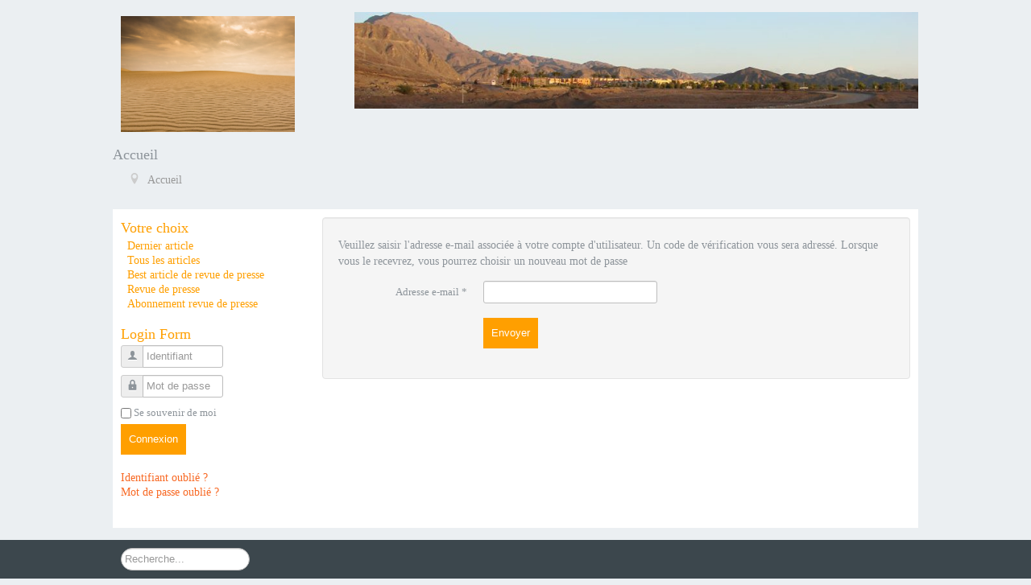

--- FILE ---
content_type: text/html; charset=utf-8
request_url: https://tisserond.com/index.php/component/users/?view=reset&Itemid=101
body_size: 3818
content:

<!DOCTYPE html>
<html xmlns="http://www.w3.org/1999/xhtml" xml:lang="fr-fr" lang="fr-fr" dir="ltr" >
<head>
  <!-- Global site tag (gtag.js) - Google Analytics -->
<script async src="https://www.googletagmanager.com/gtag/js?id=UA-175216486-1"></script>
<script>
  window.dataLayer = window.dataLayer || [];
  function gtag(){dataLayer.push(arguments);}
  gtag('js', new Date());

  gtag('config', 'UA-175216486-1');
</script>

	<base href="https://tisserond.com/index.php/component/users/" />
	<meta http-equiv="content-type" content="text/html; charset=utf-8" />
	<meta name="keywords" content="What3words, écologie, Européenne ,Chine, revue de presse, ingénierie, sociale, net, photo, RTE" />
	<meta name="description" content="Article et revue de presse" />
	<meta name="generator" content="Joomla! - Open Source Content Management" />
	<title>Bric à Brac sur le sable</title>
	<link href="/templates/projecto/favicon.ico" rel="shortcut icon" type="image/vnd.microsoft.icon" />
	<link href="https://tisserond.com/index.php/component/search/?Itemid=101&amp;format=opensearch" rel="search" title="Valider Bric à Brac sur le sable" type="application/opensearchdescription+xml" />
	<link href="/plugins/system/rokbox/assets/styles/rokbox.css" rel="stylesheet" type="text/css" />
	<script type="application/json" class="joomla-script-options new">{"csrf.token":"87daefd53e110472f10390b63990e02e","system.paths":{"root":"","base":""},"system.keepalive":{"interval":840000,"uri":"\/index.php\/component\/ajax\/?format=json"},"joomla.jtext":{"JLIB_FORM_FIELD_INVALID":"Champ invalide&#160;:&#160;"}}</script>
	<script src="/media/system/js/core.js?12f139346a76b65201701bfa54e2e4ff" type="text/javascript"></script>
	<!--[if lt IE 9]><script src="/media/system/js/polyfill.event.js?12f139346a76b65201701bfa54e2e4ff" type="text/javascript"></script><![endif]-->
	<script src="/media/system/js/keepalive.js?12f139346a76b65201701bfa54e2e4ff" type="text/javascript"></script>
	<script src="/media/jui/js/jquery.min.js?12f139346a76b65201701bfa54e2e4ff" type="text/javascript"></script>
	<script src="/media/jui/js/jquery-noconflict.js?12f139346a76b65201701bfa54e2e4ff" type="text/javascript"></script>
	<script src="/media/jui/js/jquery-migrate.min.js?12f139346a76b65201701bfa54e2e4ff" type="text/javascript"></script>
	<script src="/media/system/js/punycode.js?12f139346a76b65201701bfa54e2e4ff" type="text/javascript"></script>
	<script src="/media/system/js/validate.js?12f139346a76b65201701bfa54e2e4ff" type="text/javascript"></script>
	<!--[if lt IE 9]><script src="/media/system/js/html5fallback.js?12f139346a76b65201701bfa54e2e4ff" type="text/javascript"></script><![endif]-->
	<script src="/media/jui/js/bootstrap.min.js?12f139346a76b65201701bfa54e2e4ff" type="text/javascript"></script>
	<script src="/media/system/js/mootools-core.js?12f139346a76b65201701bfa54e2e4ff" type="text/javascript"></script>
	<script src="/media/system/js/mootools-more.js?12f139346a76b65201701bfa54e2e4ff" type="text/javascript"></script>
	<script src="/plugins/system/rokbox/assets/js/rokbox.js" type="text/javascript"></script>
	<script type="text/javascript">
jQuery(function($){ initPopovers(); $("body").on("subform-row-add", initPopovers); function initPopovers (event, container) { $(container || document).find(".hasPopover").popover({"html": true,"trigger": "hover focus","container": "body"});} });if (typeof RokBoxSettings == 'undefined') RokBoxSettings = {pc: '100'};jQuery(function($){ initTooltips(); $("body").on("subform-row-add", initTooltips); function initTooltips (event, container) { container = container || document;$(container).find(".hasTooltip").tooltip({"html": true,"container": "body"});} });
	</script>

	<link href='http://fonts.googleapis.com/css?family=Open+Sans' rel='stylesheet' type='text/css'>
	<link href='http://fonts.googleapis.com/css?family=Open+Sans+Condensed:300' rel='stylesheet' type='text/css'>
			<link rel="stylesheet" href="/templates/projecto/css/bootstrap.css" type="text/css" />
				<link rel="stylesheet" href="/templates/projecto/css/template.css" type="text/css" />
			<meta name="viewport" content="width=device-width, initial-scale=1.0" />
	<link rel="stylesheet" href="/templates/projecto/css/mobile.css" type="text/css" />
	    



<!--[if lte IE 7]>
<style type="text/css">
#bannermenu > div.inner ul.menu > li {
	display: inline !important;
	zoom: 1;
}
</style>
<![endif]-->





<meta name="google-site-verification" content="p9--9Ye8iB4pOJXgh2qtv4LYXZ5sCjaeCMKyfnaShWQ" />


<script>
  (function(i,s,o,g,r,a,m){i['GoogleAnalyticsObject']=r;i[r]=i[r]||function(){
  (i[r].q=i[r].q||[]).push(arguments)},i[r].l=1*new Date();a=s.createElement(o),
  m=s.getElementsByTagName(o)[0];a.async=1;a.src=g;m.parentNode.insertBefore(a,m)
  })(window,document,'script','//www.google-analytics.com/analytics.js','ga');

  ga('create', 'UA-175216486-1', 'tisserond.com');
  ga('send', 'pageview');

</script>
<!-- //End Universal Google Analytics Plugin by PB Web Development -->


</head>
<body>
<div id="wrapper">
	<div class="container-fluid inner ui-sortable">
	<div id="banner">
		<div class="inner clearfix">
			<div id="bannerlogo" class="logobloc">
				<div class="inner clearfix">
										<a href="https://www.tisserond.com/index.php">
											<img src="/images/headers/sable.jpg" width="216" height="53" alt="Bric à Brac sur le sable" />
										</a>
														</div>
			</div>
						<div id="bannermenu" class="logobloc">
				<div class="inner clearfix">
<label for="bannermenu-mobileck" class="mobileckhambuger_togglerlabel" style="display:none;">&#x2261</label><input id="bannermenu-mobileck" class="mobileckhambuger_toggler" type="checkbox" style="display:none;"/>							<div class="moduletable">
						

<div class="custom"  >
	<p><img src="/images/headers/header_bric_brac.jpg" alt="" width="1445" height="248" /></p></div>
		</div>
	
				</div>
			</div>
					<div class="clr"></div>
		</div>
	</div>
		<div id="slideshow">
		<div class="inner clearfix">
					<div class="moduletable">
							<h3>Accueil</h3>
						<div aria-label="Accueil" role="navigation">
	<ul itemscope itemtype="https://schema.org/BreadcrumbList" class="breadcrumb">
					<li class="active">
				<span class="divider icon-location"></span>
			</li>
		
						<li itemprop="itemListElement" itemscope itemtype="https://schema.org/ListItem" class="active">
					<span itemprop="name">
						Accueil					</span>
					<meta itemprop="position" content="1">
				</li>
				</ul>
</div>
		</div>
	
		</div>
	</div>
	
	
	
	<div id="maincontent" class="maincontent noright">
		<div class="inner clearfix">
					<div id="left" class="column column1">
				<div class="inner clearfix">
							<div class="moduletable_menu">
							<h3>Votre choix</h3>
						<ul class="nav menu mod-list">
<li class="item-101 default current active"><a href="/index.php" >Dernier article</a></li><li class="item-151"><a href="/index.php/tous-les-articles" >Tous les articles</a></li><li class="item-216"><a href="https://www.leparisien.fr/economie/le-demonstrateur-de-visee-stellaire-cette-technologie-francaise-qui-pourra-remplacer-le-gps-17-06-2020-8336949.php" target="_blank" rel="noopener noreferrer">Best article de revue de presse</a></li><li class="item-200"><a href="/index.php/revue-by-article" >Revue de presse</a></li><li class="item-215"><a href="/index.php/abonnement-revue-de-presse" >Abonnement revue de presse</a></li></ul>
		</div>
			<div class="moduletable">
							<h3>Login Form</h3>
						<form action="/index.php/component/users/?Itemid=101" method="post" id="login-form" class="form-inline">
		<div class="userdata">
		<div id="form-login-username" class="control-group">
			<div class="controls">
									<div class="input-prepend">
						<span class="add-on">
							<span class="icon-user hasTooltip" title="Identifiant"></span>
							<label for="modlgn-username" class="element-invisible">Identifiant</label>
						</span>
						<input id="modlgn-username" type="text" name="username" class="input-small" tabindex="0" size="18" placeholder="Identifiant" />
					</div>
							</div>
		</div>
		<div id="form-login-password" class="control-group">
			<div class="controls">
									<div class="input-prepend">
						<span class="add-on">
							<span class="icon-lock hasTooltip" title="Mot de passe">
							</span>
								<label for="modlgn-passwd" class="element-invisible">Mot de passe							</label>
						</span>
						<input id="modlgn-passwd" type="password" name="password" class="input-small" tabindex="0" size="18" placeholder="Mot de passe" />
					</div>
							</div>
		</div>
						<div id="form-login-remember" class="control-group checkbox">
			<label for="modlgn-remember" class="control-label">Se souvenir de moi</label> <input id="modlgn-remember" type="checkbox" name="remember" class="inputbox" value="yes"/>
		</div>
				<div id="form-login-submit" class="control-group">
			<div class="controls">
				<button type="submit" tabindex="0" name="Submit" class="btn btn-primary login-button">Connexion</button>
			</div>
		</div>
					<ul class="unstyled">
							<li>
					<a href="/index.php/component/users/?view=remind&amp;Itemid=101">
					Identifiant oublié ?</a>
				</li>
				<li>
					<a href="/index.php/component/users/?view=reset&amp;Itemid=101">
					Mot de passe oublié ?</a>
				</li>
			</ul>
		<input type="hidden" name="option" value="com_users" />
		<input type="hidden" name="task" value="user.login" />
		<input type="hidden" name="return" value="aHR0cHM6Ly90aXNzZXJvbmQuY29tL2luZGV4LnBocC9jb21wb25lbnQvdXNlcnMvP3ZpZXc9cmVzZXQmSXRlbWlkPTEwMQ==" />
		<input type="hidden" name="87daefd53e110472f10390b63990e02e" value="1" />	</div>
	</form>
		</div>
	
				</div>
			</div>
						<div id="main" class="column main row-fluid">
				<div class="inner clearfix">
							<div id="center" class="column center ">
								<div class="inner">
											<div id="system-message-container">
	</div>

											<div class="reset">
		<form id="user-registration" action="/index.php/component/users/?task=reset.request&amp;Itemid=101" method="post" class="form-validate form-horizontal well">
					<fieldset>
									<p>Veuillez saisir l'adresse e-mail associée à votre compte d'utilisateur. Un code de vérification vous sera adressé. Lorsque vous le recevrez, vous pourrez choisir un nouveau mot de passe</p>
								
<div class="control-group">
			<div class="control-label">
			<label id="jform_email-lbl" for="jform_email" class="hasPopover required" title="Adresse e-mail" data-content="Veuillez saisir l&#039;adresse e-mail associée à votre compte d&#039;utilisateur.&lt;br /&gt;Un code de vérification vous sera adressé. Lorsque vous le recevrez, vous pourrez choisir un nouveau mot de passe.">
	Adresse e-mail<span class="star">&#160;*</span></label>
					</div>
		<div class="controls">
		<input type="text" name="jform[email]" id="jform_email"  value="" class="validate-username required" size="30"       required aria-required="true"      />
	</div>
</div>
			</fieldset>
				<div class="control-group">
			<div class="controls">
				<button type="submit" class="btn btn-primary validate">
					Envoyer				</button>
			</div>
		</div>
		<input type="hidden" name="87daefd53e110472f10390b63990e02e" value="1" />	</form>
</div>

								</div>
							</div>
							
				</div>
			</div>
			<div class="clr"></div>
		</div>
	</div>
	</div>
</div>
<div id="wrapper1">
	<div class="container-fluid inner ui-sortable">
		<div id="footer">
		<div class="inner clearfix">
					<div class="moduletable">
						<div class="search">
	<form action="/index.php/component/users/?Itemid=101" method="post" class="form-inline" role="search">
		<label for="mod-search-searchword111" class="element-invisible">Rechercher</label> <input name="searchword" id="mod-search-searchword111" maxlength="200"  class="inputbox search-query input-medium" type="search" placeholder="Recherche..." />		<input type="hidden" name="task" value="search" />
		<input type="hidden" name="option" value="com_search" />
		<input type="hidden" name="Itemid" value="101" />
	</form>
</div>
		</div>
	
		</div>
	</div>
	

    </div>
</div>

<!-- Global site tag (gtag.js) - Google Analytics -->
<script async src="https://www.googletagmanager.com/gtag/js?id=UA-175216486-1"></script>
<script>
  window.dataLayer = window.dataLayer || [];
  function gtag(){dataLayer.push(arguments);}
  gtag('js', new Date());

  gtag('config', 'UA-175216486-1');
</script>
  
</body>
</html>

--- FILE ---
content_type: text/css
request_url: https://tisserond.com/templates/projecto/css/template.css
body_size: 2463
content:
/* ---------------------------------------
	Standard styles formatting
	created with Template Creator
        on http://www.template-creator.com
-----------------------------------------*/


html {
  height: 101%;
}

body {
  margin: 0;
  padding: 0;
}

body.contentpane {
  background: #fff;
}

* {
    padding: 0;
    margin: 0;
}

h1, h2, h3, h4, h5, h6, div.contentheading, .componentheading {
  padding: 3px 0;
  margin: 0;
  line-height: 1.2;
  font-weight: bold;
  font-style: normal;
}
h1, .componentheading {
  font-size: 1.75em;
}
h2, div.contentheading {
  font-size: 1.5em;
}
h3 {
  font-size: 1.25em;
}
h4 {
  font-size: 1em;
}

ul, ol {
  padding: .75em 0 .75em 0;
  margin: 0 0 0 35px;
}

ul.menu {
	margin: 0;
	padding: 0;
}

ul.menu li {
    list-style: none;
}

p {
  padding: 5px 0;
}

address {
  margin: .75em 0;
  font-style: normal;
}

a:focus {
    outline: none;
}

img {
  border: none;
}

em {
  font-style: italic;
}
strong {
  font-weight: bold;
}

form, fieldset {
  margin: 0;
  padding: 0;
  border: none;
}
input, button, select {
  vertical-align: middle;
}

.clr {
	clear : both;
}

.column.column1 {
    width: 25%;
}

.column.column2 {
    width: 33.3333333333%;
}

.column.main {
    width: 75%;
}

.column.center {
    width: 66.6666666667%;
}

.noleft .center {
    width: 75%;
}

.noleft .column2 {
    width: 25%;
}

.noleft .main {
    width: 100%;
}

.noright .column.center {
    width: 100%;
}

.flexiblemodule, .column, .logobloc {
    float: left;
}


/* ---------------------------------------
	Custom styling
-----------------------------------------*/

.container, .container-fluid {
	margin: 0 auto;
}

.container {
	width: 1000px;
}

.container-fluid {
	max-width: 1000px;
}

body {
	background: #ebeff2;
	color: #8d949a;
	text-align: left;
	line-height: 20px;
	font-size: 14px;
	font-family: 'Open Sans';
}

a {
	color: #f86924;
}


a:hover {
	color: #000000;
}

h1, div.componentheading {
	font-weight: normal;
	font-size: 26px;
}

h2, div.contentheading {
	font-weight: normal;
	font-size: 22px;
}

h3 {
	font-weight: normal;
	font-size: 18px;
}

.button, button, button.btn, input.btn, :not(.btn-group) > .btn, .btn-group > .btn.active {
    border: none;
	background: #ff9f00;
	color: #ffffff;
	padding: 10px;
	text-align: center;
	font-weight: normal;
}

.button:hover, button:hover, button.btn:hover, input.btn:hover, .btn:hover {
	background: #ff9f00;
	color: #000000;
}

.invalid {border: red;}
                
input.inputbox, .registration input, .login input, .contact input, .contact textarea,
textarea, input[type="text"], input[type="password"], input[type="datetime"], input[type="datetime-local"], input[type="date"], input[type="month"], input[type="time"], input[type="week"], input[type="number"], input[type="email"], input[type="url"], input[type="search"], input[type="tel"], input[type="color"], .uneditable-input {
    border: none;
	border: #bebebe 1px solid;
	color: #bebebe;
	padding: 4px;
	text-align: left;
}

input:focus, input.inputbox:focus, .registration input:focus, .login input:focus, .contact input:focus, .contact textarea:focus,
textarea:focus, input[type="text"]:focus, input[type="password"]:focus, input[type="datetime"]:focus, input[type="datetime-local"]:focus, input[type="date"]:focus, input[type="month"]:focus, input[type="time"]:focus, input[type="week"]:focus, input[type="number"]:focus, input[type="email"]:focus, input[type="url"]:focus, input[type="search"]:focus, input[type="tel"]:focus, input[type="color"]:focus, .uneditable-input:focus {
	border: #000000 1px solid;
}

#bannerlogo {
	width: 30%;
}

#bannerlogo > div.inner > .bannerlogodesc {
	color: #a3a3a3;
	text-align: center;
	font-size: 13px;
	font-family: Arial, sans-serif;
}

#bannerlogo > div.inner {
	margin-top: 20px;
	margin-left: 10px;
}

#bannermenu {
	width: 70%;
}

#bannermenu > div.inner {
	margin-top: 10px;
	text-align: right;
}
#bannermenu ul.menu, #bannermenu ul.maximenuck {
            margin: 0;
            padding: 0;
}

#bannermenu ul.menu li, #bannermenu ul.maximenuck li  {
	margin: 0;
	padding: 0;
	display: inline-block;
	list-style:none;
}

#bannermenu ul.menu li li, #bannermenu ul.maximenuck li li {
	float: none;
	display: block;
}

#bannermenu ul.menu > li > a, #bannermenu ul.menu > li > span.separator,
#bannermenu ul.maximenuck > li > a, #bannermenu ul.maximenuck > li > span.separator{
    display:block;
	background: #ffffff;
	border-top: #ebeff2 4px solid;
	border-bottom: #ebeff2 4px solid;
	color: #184254;
	margin: 2px;
	margin-bottom: 0px;
	margin-left: 10px;
	padding: 7px;
	padding-top: 40px;
	padding-bottom: 40px;
	text-align: center;
	text-transform: uppercase;
	line-height: 40px;
	font-size: 16px;
}

#bannermenu ul.menu > li:hover > a, #bannermenu ul.menu > li:hover > span.separator,
#bannermenu ul.maximenuck > li:hover > a, #bannermenu ul.maximenuck > li:hover > span.separator {
	border-top: #1e8bc3 4px solid;
	border-bottom: #1e8bc3 4px solid;
	color: #1e8bc3;
}

#bannermenu ul.menu > li.active > a, #bannermenu ul.menu > li.active > span.separator,
#bannermenu ul.maximenuck > li.active > a, #bannermenu ul.maximenuck > li.active > span.separator {
	color: #1e8bc3;
}

#bannermenu ul.menu li li a, #bannermenu ul.menu li li span.separator,
#bannermenu ul.maximenuck li li a, #bannermenu ul.maximenuck li li span.separator {
    display:block;
	color: #fff;
	margin: 2px;
	padding: 5px;
	font-size: 12px;
}

#bannermenu ul.menu li li:hover > a, #bannermenu ul.menu li li:hover span.separator,
#bannermenu ul.maximenuck li li:hover > a, #bannermenu ul.maximenuck li li:hover span.separator {
	color: #000000;
}

#bannermenu ul.menu li li.active > a, #bannermenu ul.menu li li.active span.separator,
#bannermenu ul.maximenuck li li.active > a, #bannermenu ul.maximenuck li li.active span.separator{
	color: #000000;
}

/* code pour menu normal */
#bannermenu ul.menu li ul, #bannermenu ul.menu li:hover ul ul, #bannermenu ul.menu li:hover ul ul ul {
	position: absolute;
	left: -999em;
	z-index: 999;
        margin: 0;
        padding: 0;
	background: #1e8bc3;
	width: 200px;
	margin-top: -4px;
	margin-left: 10px;
}


#bannermenu ul.menu li:hover ul ul, #bannermenu ul.menu li:hover li:hover ul ul, #bannermenu ul.menu li:hover li:hover li:hover ul ul,
#bannermenu ul.menu li.sfhover ul ul, #bannermenu ul.menu li.sfhover ul.sfhover ul ul, #bannermenu ul.menu li.sfhover ul.sfhover ul.sfhover ul ul {
	left: -999em;
}

#bannermenu ul.menu li:hover > ul, #bannermenu ul.menu li:hover ul li:hover > ul, #bannermenu ul.menu li:hover ul li:hover ul li:hover > ul, #bannermenu ul.menu li:hover ul li:hover ul li:hover ul li:hover > ul,
#bannermenu ul.menu li.sfhover ul, #bannermenu ul.menu li.sfhover ul li.sfhover ul, #bannermenu ul.menu li.sfhover ul li.sfhover ul li.sfhover ul, #bannermenu ul.menu li.sfhover ul li.sfhover ul li.sfhover ul li.sfhover ul {
	left: auto;
}

#bannermenu ul.menu li:hover ul li:hover ul {
	margin-top: -30px;
	margin-left: 190px;
}

/* fin code normal */

#bannermenu ul.maximenuCK li ul, #bannermenu ul.maximenuCK li:hover ul ul, #bannermenu ul.maximenuCK li:hover ul ul ul,
#bannermenu ul.maximenuck li ul, #bannermenu ul.maximenuck li:hover ul ul, #bannermenu ul.maximenuck li:hover ul ul ul {
	position: static !important;
	left: auto !important;
	background: transparent !important;
	border-radius: 0 !important;
    border: none !important;
	-moz-border-radius: 0 !important;
	-o-border-radius:  0 !important;
	-webkit-border-radius: 0 !important;
	width: 100% !important;
	box-shadow: none !important;
	-moz-box-shadow: none !important;
	-webkit-box-shadow: none !important;
}

#bannermenu ul.maximenuCK li ul ul,
#bannermenu ul.maximenuck li ul ul {
	margin: 0 !important;
}

#bannermenu li div.maxidrop-main {
	width: 200px;
}

#bannermenu li div.floatCK,
#bannermenu li div.floatck {
	background: #1e8bc3;
	margin-top: -4px;
	margin-left: 10px;
}

#bannermenu ul li ul.maximenuCK2,
#bannermenu ul li ul.maximenuck2 {
    margin: 0;
    padding: 0;
}

#bannermenu ul li div.maximenuCK2,
#bannermenu ul li div.maximenuck2 {
    float: left;
    width: 100%;
}

#bannermenu li div.maxidrop-main div.maxidrop-main {
}

#bannermenu ul li.maximenuCK div.floatCK div.floatCK,
#bannermenu ul li.maximenuck div.floatck div.floatck {
	margin-top: -30px;
	margin-left: 190px;
}

#bannermenu span.descCK,
#bannermenu span.descck {
    display: block;
    line-height: 10px;
}

#bannermenu ul.menu li li {
    float: none;
    display: block;
}


#slideshow > div.inner {
	margin-top: 15px;
	margin-bottom: 15px;
}
#modulestop .n1 > .flexiblemodule { width: 100%; }
#modulestop .n2 > .flexiblemodule { width: 50%; }
#modulestop .n2 > .flexiblemodule + div { width: 50%; }
#modulestop .n3 > .flexiblemodule { width: 32%; }
#modulestop .n3 > .flexiblemodule + div { width: 34%; }
#modulestop .n3 > .flexiblemodule + div + div { width: 34%; }

#modulestop > div.inner {
	margin-bottom: 15px;
}

#modulestopmod1 > div.inner {
	background: #35bc7a;
	color: #ffffff;
	padding: 25px;
	padding-bottom: 35px;
	font-size: 14px;
}

#modulestopmod1 div.moduletable h3, #modulestopmod1 div.module h3,
#modulestopmod1 div.moduletable_menu h3, #modulestopmod1 div.module_menu h3 {
	padding-top: 10px;
	padding-bottom: 20px;
	font-weight: normal;
	font-size: 30px;
	font-family: 'Open Sans Condensed';
}

#modulestopmod2 > div.inner {
	background: #f86924;
	color: #ffffff;
	margin-left: 20px;
	padding: 25px;
	padding-bottom: 35px;
	font-size: 14px;
}

#modulestopmod2 div.moduletable h3, #modulestopmod2 div.module h3,
#modulestopmod2 div.moduletable_menu h3, #modulestopmod2 div.module_menu h3 {
	padding-top: 10px;
	padding-bottom: 20px;
	font-weight: normal;
	font-size: 30px;
	font-family: 'Open Sans Condensed';
}

#modulestopmod3 > div.inner {
	background: #FF9F00;
	color: #ffffff;
	margin-left: 20px;
	padding: 25px;
	padding-bottom: 35px;
	font-size: 14px;
}

#modulestopmod3 div.moduletable h3, #modulestopmod3 div.module h3,
#modulestopmod3 div.moduletable_menu h3, #modulestopmod3 div.module_menu h3 {
	padding-top: 10px;
	padding-bottom: 20px;
	font-weight: normal;
	font-size: 30px;
	font-family: 'Open Sans Condensed';
}
#modulesbottom .n1 > .flexiblemodule { width: 100%; }
#modulesbottom .n2 > .flexiblemodule { width: 50%; }
#modulesbottom .n2 > .flexiblemodule + div { width: 50%; }
#modulesbottom .n3 > .flexiblemodule { width: 33.3333333333%; }
#modulesbottom .n3 > .flexiblemodule + div { width: 33.3333333333%; }
#modulesbottom .n3 > .flexiblemodule + div + div { width: 33.3333333333%; }
#modulesbottom .n4 > .flexiblemodule { width: 25%; }
#modulesbottom .n4 > .flexiblemodule + div { width: 25%; }
#modulesbottom .n4 > .flexiblemodule + div + div { width: 25%; }
#modulesbottom .n4 > .flexiblemodule + div + div + div { width: 25%; }

#modulesbottom > div.inner {
	background: #ffffff;
	padding: 15px;
	font-size: 12px;
}

#modulesbottommod1 > div.inner {
	padding: 15px;
}

#modulesbottommod1 div.moduletable h3, #modulesbottommod1 div.module h3,
#modulesbottommod1 div.moduletable_menu h3, #modulesbottommod1 div.module_menu h3 {
	background: #FF9F00;
	color: #ffffff;
	margin-bottom: 10px;
	padding: 7px;
	font-weight: normal;
	font-size: 12px;
}

#modulesbottommod2 > div.inner {
	padding: 15px;
}

#modulesbottommod2 div.moduletable h3, #modulesbottommod2 div.module h3,
#modulesbottommod2 div.moduletable_menu h3, #modulesbottommod2 div.module_menu h3 {
	background: #FF9F00;
	color: #ffffff;
	margin-bottom: 10px;
	padding: 7px;
	font-weight: normal;
	font-size: 12px;
}

#modulesbottommod3 > div.inner {
	padding: 15px;
}

#modulesbottommod3 div.moduletable h3, #modulesbottommod3 div.module h3,
#modulesbottommod3 div.moduletable_menu h3, #modulesbottommod3 div.module_menu h3 {
	background: #FF9F00;
	color: #ffffff;
	margin-bottom: 10px;
	padding: 7px;
	font-weight: normal;
	font-size: 12px;
}

#modulesbottommod4 > div.inner {
	padding: 15px;
}

#modulesbottommod4 div.moduletable h3, #modulesbottommod4 div.module h3,
#modulesbottommod4 div.moduletable_menu h3, #modulesbottommod4 div.module_menu h3 {
	background: #FF9F00;
	color: #ffffff;
	margin-bottom: 10px;
	padding: 7px;
	font-weight: normal;
	font-size: 12px;
}

#maincontent > div.inner {
	background: #ffffff;
	margin-top: 15px;
	margin-bottom: 15px;
}

#left > div.inner {
	margin-right: 10px;
	padding: 10px;
}

#left div.moduletable, #left div.module,
#left div.moduletable_menu, #left div.module_menu {
	margin-bottom: 15px;
}

#left div.moduletable h3, #left div.module h3,
#left div.moduletable_menu h3, #left div.module_menu h3 {
	color: #ff9f00;
	font-weight: normal;
	font-size: 18px;
}

#left ul.menu li a, #left ul.menu li span.separator {

}

#left ul.menu li a, #left ul.menu li span.separator {
    display: block;
	border-left: transparent 3px solid;
	color: #ff9f00;
	padding-left: 5px;
}

#left ul.menu li:hover > a, #left ul.menu li:hover > span.separator {
	border-left: #ff9f00 3px solid;
	color: #000000;
}

#center > div.inner {
	padding: 10px;
}

#right > div.inner {
	margin-right: 10px;
	padding: 10px;
}

#right div.moduletable, #right div.module,
#right div.moduletable_menu, #right div.module_menu {
	margin-bottom: 15px;
}

#right div.moduletable h3, #right div.module h3,
#right div.moduletable_menu h3, #right div.module_menu h3 {
	color: #ff9f00;
	font-weight: normal;
	font-size: 18px;
}

#wrapper1 {
	background: #3c474d;

                    }

#wrapper1 > div.inner {
	color: #b6bcc2;
}

#footer > div.inner {
	padding: 10px;
}

#footer div.moduletable h3, #footer div.module h3,
#footer div.moduletable_menu h3, #footer div.module_menu h3 {
	color: #ffffff;
}

#footer a {
	color: #f86924;
}


#footer a:hover {
	color: #ffffff;
}


--- FILE ---
content_type: text/css
request_url: https://tisserond.com/templates/projecto/css/mobile.css
body_size: 671
content:

/* ---------------------------------------
	Responsive design code
-----------------------------------------*/

@media screen and (min-width: 1024px) {

.hidemobile5 {
	display: none !important;
}

#banner {
	display: inherit;
}
#slideshow {
	display: inherit;
}
#modulestop {
	display: inherit;
}
#modulesbottom {
	display: inherit;
}
#footer {
	display: inherit;
}


}

@media screen and (max-width: 1024px) {

img {
	max-width: 100% !important;
        height: auto !important;
}

.container {
	width: 950px !important;
}

.hidemobile4 {
	display: none !important;
}

#banner {
	display: inherit;
}
#slideshow {
	display: inherit;
}
#modulestop {
	display: inherit;
}
#modulesbottom {
	display: inherit;
}
#footer {
	display: inherit;
}


}

@media screen and (max-width: 950px) {

.container {
	width: 758px !important;
}

.hidemobile3 {
	display: none !important;
}

#banner {
	display: inherit;
}
#slideshow {
	display: inherit;
}
#modulestop {
	display: inherit;
}
#modulesbottom {
	display: inherit;
}
#footer {
	display: inherit;
}


}

@media screen and (max-width: 758px) {

.container {
	width: 524px !important;
}

.hidemobile2 {
	display: none !important;
}

#banner {
	height: auto !important;
}
#banner .logobloc {
	float :none !important;
	width: auto !important;
}
#banner img {
	display :block !important;
	margin: 0 auto !important;
}
#banner ul {
	height: auto !important;
}
#banner li {
	float :none !important;
	width: 100% !important;
}
#banner div.floatck, #banner li > ul {
	width: 100% !important;
	position: relative !important;
	display: block !important;
	margin: 0 !important;
	left: auto !important;
}
#banner div.maximenuck2 {
	width: 100% !important;
	position: relative !important;
	display: block !important;
	float: none !important;
}
#banner .mobileckhambuger_togglerlabel {
	display: block !important;
	font-size: 33px !important;
	text-align: right !important;
	padding: 10px !important;
}
#banner .mobileckhambuger_toggler + * {
	display: none !important;
	overflow-x: hidden;
}
#banner .mobileckhambuger_toggler:checked + * {
	display: block !important;
}
#slideshow {
	height: auto !important;
}
#slideshow .logobloc {
	float :none !important;
	width: auto !important;
}
#modulestop .flexiblemodule {
	width: 100% !important;
float: none;
}
#modulestop .flexiblemodule > div.inner {
	margin-left: 0 !important;
	margin-right: 0 !important;
}
#modulesbottom .flexiblemodule {
	width: 100% !important;
float: none;
}
#modulesbottom .flexiblemodule > div.inner {
	margin-left: 0 !important;
	margin-right: 0 !important;
}
#maincontent .column {
	width: 100% !important;
	clear:both;
	float:left
}
#maincontent .column1 div.inner, #maincontent .column2 div.inner {
	/*overflow:hidden;*/
}
#maincontent .column div.inner {
	margin-left: 0 !important;
	margin-right: 0 !important;
}
.items-row .item, .column {
	width: auto !important;
	float: none;
	margin: 0 !important;
}

.column div.moduletable, .column div.moduletable_menu {
	float: none;
	width: auto !important;
	/*margin: 0 !important;
	padding: 0 !important;*/
}

/** specifique au formulaire de contact **/
.contact form fieldset dt {
	max-width: 80px;
}

.contact input, .contact textarea {
	max-width: 160px;
}#footer {
	height: auto !important;
}
#footer .logobloc {
	float :none !important;
	width: auto !important;
}


}

@media screen and (max-width: 524px) {

.container {
	width: 292px !important;
}

.hidemobile1 {
	display: none !important;
}

#banner {
	height: auto !important;
}
#banner .logobloc {
	float :none !important;
	width: auto !important;
}
#banner img {
	display :block !important;
	margin: 0 auto !important;
}
#banner ul {
	height: auto !important;
}
#banner li {
	float :none !important;
	width: 100% !important;
}
#banner div.floatck, #banner li > ul {
	width: 100% !important;
	position: relative !important;
	display: block !important;
	margin: 0 !important;
	left: auto !important;
}
#banner div.maximenuck2 {
	width: 100% !important;
	position: relative !important;
	display: block !important;
	float: none !important;
}
#banner .mobileckhambuger_togglerlabel {
	display: block !important;
	font-size: 33px !important;
	text-align: right !important;
	padding: 10px !important;
}
#banner .mobileckhambuger_toggler + * {
	display: none !important;
	overflow-x: hidden;
}
#banner .mobileckhambuger_toggler:checked + * {
	display: block !important;
}
#slideshow {
	height: auto !important;
}
#slideshow .logobloc {
	float :none !important;
	width: auto !important;
}
#modulestop .flexiblemodule {
	width: 100% !important;
float: none;
}
#modulestop .flexiblemodule > div.inner {
	margin-left: 0 !important;
	margin-right: 0 !important;
}
#modulesbottom .flexiblemodule {
	width: 100% !important;
float: none;
}
#modulesbottom .flexiblemodule > div.inner {
	margin-left: 0 !important;
	margin-right: 0 !important;
}
#maincontent .column {
	width: 100% !important;
	clear:both;
	float:left
}
#maincontent .column1 div.inner, #maincontent .column2 div.inner {
	/*overflow:hidden;*/
}
#maincontent .column div.inner {
	margin-left: 0 !important;
	margin-right: 0 !important;
}
.items-row .item, .column {
	width: auto !important;
	float: none;
	margin: 0 !important;
}

.column div.moduletable, .column div.moduletable_menu {
	float: none;
	width: auto !important;
	/*margin: 0 !important;
	padding: 0 !important;*/
}

/** specifique au formulaire de contact **/
.contact form fieldset dt {
	max-width: 80px;
}

.contact input, .contact textarea {
	max-width: 160px;
}#footer {
	height: auto !important;
}
#footer .logobloc {
	float :none !important;
	width: auto !important;
}


}


--- FILE ---
content_type: text/plain
request_url: https://www.google-analytics.com/j/collect?v=1&_v=j102&a=1361944980&t=pageview&_s=1&dl=https%3A%2F%2Ftisserond.com%2Findex.php%2Fcomponent%2Fusers%2F%3Fview%3Dreset%26Itemid%3D101&ul=en-us%40posix&dt=Bric%20%C3%A0%20Brac%20sur%20le%20sable&sr=1280x720&vp=1280x720&_u=YEDAAUABAAAAACAAI~&jid=1274990098&gjid=703703817&cid=1971787635.1769211877&tid=UA-175216486-1&_gid=1857867414.1769211877&_r=1&_slc=1&z=110187020
body_size: -450
content:
2,cG-WFZ84N0TMK